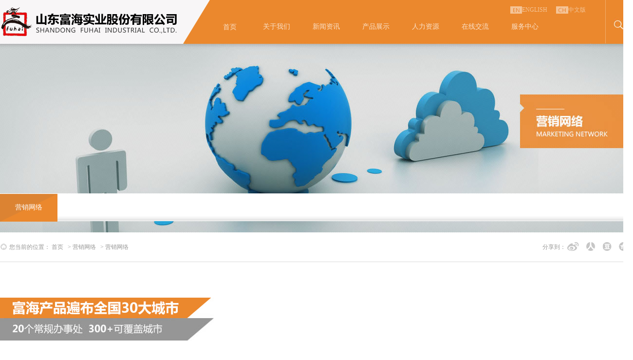

--- FILE ---
content_type: text/html; charset=utf-8
request_url: http://www.sdfuhai.cn/list-15-1.html
body_size: 6477
content:
<!DOCTYPE html PUBLIC "-//W3C//DTD XHTML 1.0 Transitional//EN" "http://www.w3.org/TR/xhtml1/DTD/xhtml1-transitional.dtd">
<html xmlns="http://www.w3.org/1999/xhtml">
<head>
<meta http-equiv="Content-Type" content="text/html; charset=utf-8">
<!--由烟台网亿网络科技有限公司设计制作,如果您有任何意见或建议请致电0535-6262050-->
<title>营销网络 - 山东富海实业股份有限公司官网_烟台铝板,烟台铝带,烟台铝箔,烟台亲水箔</title>
<meta name="keywords" content="富海实业-烟台铝板,烟台铝带,烟台铝箔,烟台亲水箔">
<meta name="description" content="山东富海实业股份有限公司主要以生产销售烟台铝板、烟台铝带、烟台铝箔、烟台亲水箔等十余个产品为主。0535-3396680">
<link rel="stylesheet" href="statics/1477/css/style.css" type="text/css" media="screen" charset="utf-8">
<script src="statics/1477/js/jquery-1.7.2.min.js" type="text/javascript"></script>
<!--[if lte IE 6]><link rel="stylesheet" href="css/ie.css" type="text/css" media="screen" charset="utf-8"><![endif]-->


<script language="javascript" type="text/javascript">
window.onerror = function()
{
return true;//不显示脚本错误信息
}
</script>

<!--ie6 png图片透明样式-->

<!--[if IE 6]>
<script src="js/DD_belatedPNG_0.0.8a.js"></script>
<script>
  DD_belatedPNG.fix('img,#imgplay');
</script>
<![endif]--> 

</head>
<body>
<!--page是页面外框 开始-->
<div class="header">
   <div class="head">
     <div class="head_left"><a href="http://www.sdfuhai.cn/" target="_blank"><img src="statics/1477/images/logo.png" width="363" height="60" alt=""/></a></div>  
      <div class="head_right">
        <div class="head_right_left">
           <div class="head_right_left_top">
             <a href="http://www.sdfuhai.cn//en" target= "_blank"  ><img src="statics/1477/images/en.png" width="25" height="15"/><span>ENGLISH </span></a>
                          <a href="http://www.sdfuhai.cn/"><img src="statics/1477/images/ch.png" width="25" height="15"/><span>中文版</span></a>

           </div> 
         <div class="navy">
              <ul>
               <li><a href="http://www.sdfuhai.cn/">首页</a></li>
             
			 		                 
                  <li><a href="http://www.sdfuhai.cn/list-8-1.html">    <div class="wefjl">关于我们</div>
                 <div style="height:20px; position:absolute; top:27px; left:0; width:120px;"></div>
                    					 <div class="wejo" >
					                     	<div class="wemnof">
						
			        	                        	<a href="http://www.sdfuhai.cn/list-8-1.html"><div  style="margin-top:30px;">公司介绍</div></a>
                         
			                         	<a href="http://www.sdfuhai.cn/list-9-1.html"><div >企业文化</div></a>
                         
			                         	<a href="http://www.sdfuhai.cn/list-10-1.html"><div >荣誉资质</div></a>
                         
			 			  
                        </div>
                        <div class="fwjefl">
                        	<div class="fnwe"><img src="http://www.sdfuhai.cn/uploadfile/2015/0828/20150828023935534.jpg" width="336" height="213"></div>
                            <div class="fnweof"><b>关于我们</b></div>
                            <div class="fwnej">山东富海实业股份有限公司为山东富海集团有限公司的控股子公司，成立于1994年。公司位于烟台市牟平区沁水韩国工业园内，占地30.6万㎡...</div>
                        </div>
                    </div></a></li>
					
					         		                 
                  <li><a href="http://www.sdfuhai.cn/list-11-1.html">    <div class="wefjl">新闻资讯</div>
                 <div style="height:20px; position:absolute; top:27px; left:0; width:120px;"></div>
                    					 <div class="wejo" >
					                     	<div class="wemnof">
						
			        	                        	<a href="http://www.sdfuhai.cn/list-11-1.html"><div  style="margin-top:30px;">公司新闻</div></a>
                         
			                         	<a href="http://www.sdfuhai.cn/list-12-1.html"><div >行业新闻</div></a>
                         
			 			  
                        </div>
                        <div class="fwjefl">
                        	<div class="fnwe"><img src="http://www.sdfuhai.cn/uploadfile/2015/0828/20150828024101901.jpg" width="336" height="213"></div>
                            <div class="fnweof"><b>新闻资讯</b></div>
                            <div class="fwnej">公司的铝板系列产品经山东省质量技术监督局评选为“山东名牌产品”</div>
                        </div>
                    </div></a></li>
					
					         		                 
                  <li><a href="http://www.sdfuhai.cn/list-3-1.html">    <div class="wefjl">产品展示</div>
                 <div style="height:20px; position:absolute; top:27px; left:0; width:120px;"></div>
                    					                    <div class="wejo" style="left:-70px;">
					                    	<div class="wemnof">
						
			        	                        	<a href="http://www.sdfuhai.cn/list-14-1.html"><div  style="margin-top:30px;">铝板</div></a>
                         
			                         	<a href="http://www.sdfuhai.cn/list-13-1.html"><div >铝卷</div></a>
                         
			                         	<a href="http://www.sdfuhai.cn/list-21-1.html"><div >铝箔</div></a>
                         
			                         	<a href="http://www.sdfuhai.cn/list-22-1.html"><div >亲水铝箔</div></a>
                         
			                         	<a href="http://www.sdfuhai.cn/list-23-1.html"><div >容器箔</div></a>
                         
			                         	<a href="http://www.sdfuhai.cn/list-24-1.html"><div >电子箔</div></a>
                         
			                         	<a href="http://www.sdfuhai.cn/list-25-1.html"><div >药用铝箔</div></a>
                         
			 			  
                        </div>
                        <div class="fwjefl">
                        	<div class="fnwe"><img src="http://www.sdfuhai.cn/uploadfile/2015/0828/20150828024130615.jpg" width="336" height="213"></div>
                            <div class="fnweof"><b>产品展示</b></div>
                            <div class="fwnej">目前公司拥有1450冷轧机两台，铝箔轧机一台，960连续铸轧机5台，是目前国内技术含量高、装备水平先进、检测手段完备、管理现代化、生产能力强的铝板带箔制造商和出口企业之一</div>
                        </div>
                    </div></a></li>
					
					         		                 
                  <li><a href="http://www.sdfuhai.cn/index.php?m=job&c=index">    <div class="wefjl">人力资源</div>
                 <div style="height:20px; position:absolute; top:27px; left:0; width:120px;"></div>
                    					                    <div class="wejo" style="left:-160px;">
					                    	<div class="wemnof">
						
			        	                        	<a href="http://www.sdfuhai.cn/index.php?m=job&c=index"><div  style="margin-top:30px;">在线招聘</div></a>
                         
			                         	<a href="http://www.sdfuhai.cn/list-17-1.html"><div >人才战略</div></a>
                         
			 			  
                        </div>
                        <div class="fwjefl">
                        	<div class="fnwe"><img src="http://www.sdfuhai.cn/uploadfile/2015/0828/20150828024225922.jpg" width="336" height="213"></div>
                            <div class="fnweof"><b>人力资源</b></div>
                            <div class="fwnej">富海深刻认识到优秀的员工是企业成功的关键。我们为员工提供了优厚的福利待遇，并将竭尽全力帮助我们的员工在事业上取得成功，完成他们的个人目标</div>
                        </div>
                    </div></a></li>
					
					         		                 
                  <li><a href="http://www.sdfuhai.cn/list-18-1.html">    <div class="wefjl">在线交流</div>
                 <div style="height:20px; position:absolute; top:27px; left:0; width:120px;"></div>
                    					                    <div class="wejo" style="left:-250px;">
					                    	<div class="wemnof">
						
			        	                        	<a href="http://www.sdfuhai.cn/list-18-1.html"><div  style="margin-top:30px;">在线留言</div></a>
                         
			 			  
                        </div>
                        <div class="fwjefl">
                        	<div class="fnwe"><img src="http://www.sdfuhai.cn/uploadfile/2015/0828/20150828024243717.jpg" width="336" height="213"></div>
                            <div class="fnweof"><b>在线交流</b></div>
                            <div class="fwnej">我们欢迎具有不同能力，不同专业技术和不同见解的精英联系我们</div>
                        </div>
                    </div></a></li>
					
					         		                 
                  <li><a href="http://www.sdfuhai.cn/list-19-1.html">    <div class="wefjl">服务中心</div>
                 <div style="height:20px; position:absolute; top:27px; left:0; width:120px;"></div>
                    					                    <div class="wejo" style="left:-340px;">
					                    	<div class="wemnof">
						
			        	                        	<a href="http://www.sdfuhai.cn/list-19-1.html"><div  style="margin-top:30px;">联系我们</div></a>
                         
			 			  
                        </div>
                        <div class="fwjefl">
                        	<div class="fnwe"><img src="http://www.sdfuhai.cn/uploadfile/2015/0828/20150828024325964.jpg" width="336" height="213"></div>
                            <div class="fnweof"><b>服务中心</b></div>
                            <div class="fwnej">真诚为您服务</div>
                        </div>
                    </div></a></li>
					
					         		       
      
        
              </ul>   
            </div>  
        </div>
  
<div class="head_right_right">
          <div id="subNav">
  <a class="btn-search">
   <div class="item search">
   
<form name="myform" method="get" action="index.php">
<input type="hidden" name="info[catid]" value="0">
<input name="orderby" type="hidden" id="orderby" value="a.id DESC">
<input type="hidden" name="m" value="content"> 
<input type="hidden" name="c" value="search"> 
<input type="hidden" name="a" value="init"> 
<input type="hidden" name="catid" value="3"> 
   
      <input  name="info[title]" id="title" id="searchbox" type="text"  placeholder="请输入关键词">
      <input  name="dosubmit" type="submit" value="" class="aniua"  style=" display:none;"/>
</form>	

  </div>
  </a>
</div>  
<style>
#subNav {width:50px; height:29px; padding-right:5px;float: right;margin-left: 11px;}
#subNav .item { position:absolute; top:21px; width:100%; height:100%; background-color:#4c4a4f; overflow:hidden; -webkit-transition:top 300ms; transition:top 300ms;}
#subNav .search { right:-2px; width:auto; height:34px; border:4px solid #eb882d; z-index:999999;top: 52px;}
#subNav .search input { padding:0 20px; width:150px; height:34px; line-height:34px; }
.btn-search { position:relative;width:50px; height:56px; display:block;background:url(statics/1477/images/suobg.jpg) no-repeat; cursor:pointer;}
.btn-search .search { display:none;}
.btn-search:hover .search { display: block;}
</style>
        </div>








	
      </div>
   </div>
</div>
<!--banner开始-->
<div class="banner" style="background:url(http://www.sdfuhai.cn/uploadfile/2015/0828/20150828104422988.jpg) no-repeat center center;">
<div class="small_na">
   <div class="small_nav">
     <ul>
	    	
	 	        		  
       <li><a class="on_bg" href="http://www.sdfuhai.cn/list-15-1.html">营销网络</a></li>  

     	 	 
 
  
	          </ul>   
   </div>
   </div>
</div><!--banner结束-->
 <!--内容开始-->
 <div class="content">
   <div class="content_top">
   <div class="content_top_left">
      <img src="statics/1477/images/icon.gif" width="14" height="14"/>您当前的位置：
      <a href="http://www.sdfuhai.cn/">首页</a>
	   > <a href="http://www.sdfuhai.cn/list-15-1.html">营销网络</a> > <a href="http://www.sdfuhai.cn/list-15-1.html">营销网络</a>      
      </div>
      <div class="content_top_right">
     分享到：
      <a href="http://service.weibo.com/share/share.php?url=http://www.sdfuhai.cn/list-15-1.html%23%230-tsina-1-87325-397232819ff9a47a7b7e80a40613cfe1&title=营销网络 - 山东富海实业股份有限公司官网_烟台铝板,烟台铝带,烟台铝箔,烟台亲水箔&appkey=1343713053&searchPic=true" target="_blank"><img src="statics/1477/images/weibo.png" width="24" height="18"/></a>
      <a href="http://widget.renren.com/dialog/share?resourceUrl=http://www.sdfuhai.cn/list-15-1.html%230-renren-1-73818-98fde57bb3d39343db0f272b38411f3e&srcUrl=http%3A%2F%2Fadmin1477.net%2Flist-8-1.html%230-renren-1-73818-98fde57bb3d39343db0f272b38411f3e&title=营销网络 - 山东富海实业股份有限公司官网_烟台铝板,烟台铝带,烟台铝箔,烟台亲水箔&description=" target="_blank"><img src="statics/1477/images/ren.png" width="21" height="18"/></a>
      <a href="http://www.douban.com/share/service?href=http://www.sdfuhai.cn/list-15-1.html%230-douban-1-56167-8281435cf7fd5566f1df466eda875057&name=营销网络 - 山东富海实业股份有限公司官网_烟台铝板,烟台铝带,烟台铝箔,烟台亲水箔&text=" target="_blank"><img src="statics/1477/images/dou.png" width="19" height="18"/></a>
     <a href="http://sns.qzone.qq.com/cgi-bin/qzshare/cgi_qzshare_onekey?url=http://www.sdfuhai.cn/list-15-1.html%230-qzone-1-35006-d020d2d2a4e8d1a374a433f596ad1440&title=营销网络 - 山东富海实业股份有限公司官网_烟台铝板,烟台铝带,烟台铝箔,烟台亲水箔&desc=&summary=&site=" target="_blank">   <img src="statics/1477/images/kong.png" width="18" height="18"/></a>
    
	 </div>
   </div>  

  <div class="xswl">
    <div class="xswl_01">
      <div class="xswl_01_left"><img src="statics/1477/images/pic05.jpg" width="439" height="88"/></div>
      <div class="xswl_01_right"></div>
    </div>
     <div class="ss02" style=" background:url(statics/1477/images/ditu02.jpg) no-repeat; width:1300px; height:605px;">
      <div class="fle"></div>
       <div class="fle02"></div>
      <div class="fle03"></div>
    <div class="fle04"></div>
    <div class="fle05"></div>
    <div class="fle06"></div>
    <div class="fle07"></div>
    <div class="fle08"></div>
    <div class="fle09"></div>
    <div class="fle10"></div>
    <div class="fle11"></div>
    <div class="fle12"></div>
    <div class="fle13"></div>
    
    </div>
    <style>
      .xswl .ss02{ position:relative;}
      .xswl .ss02 .fle{ position:absolute; left:169px; top:148px;width:17px; height:17px; background:url(statics/1477/images/xiao.png) no-repeat; cursor:pointer;-webkit-transition: all 0.8s;
-moz-transition: all 0.8s;
-o-transition: all 0.8s;
transition: all 0.8s;}
	  .xswl .ss02 .fle:hover{background:url(statics/1477/images/da.png) no-repeat;}
	  .xswl .ss02 .fle02{ position:absolute; left: 195px;
top: 119px; width:17px; height:17px; background:url(statics/1477/images/xiao.png) no-repeat; cursor:pointer;-webkit-transition: all 0.8s;
-moz-transition: all 0.8s;
-o-transition: all 0.8s;
transition: all 0.8s;}
.xswl .ss02 .fle02:hover{background:url(statics/1477/images/da.png) no-repeat;}
.xswl .ss02 .fle03{ position:absolute; left: 189px;
top: 157px;
 width:17px; height:17px; background:url(statics/1477/images/xiao.png) no-repeat; cursor:pointer;-webkit-transition: all 0.8s;
-moz-transition: all 0.8s;
-o-transition: all 0.8s;
transition: all 0.8s;}
.xswl .ss02 .fle03:hover{background:url(statics/1477/images/da.png) no-repeat;}
.xswl .ss02 .fle04{ position:absolute; left: 451px;
top: 64px;
 width:17px; height:17px; background:url(statics/1477/images/xiao.png) no-repeat; cursor:pointer;-webkit-transition: all 0.8s;
-moz-transition: all 0.8s;
-o-transition: all 0.8s;
transition: all 0.8s;}
.xswl .ss02 .fle04:hover{background:url(statics/1477/images/da.png) no-repeat;}
.xswl .ss02 .fle05{ position:absolute; left: 345px;
top: 221px;
 width:17px; height:17px; background:url(statics/1477/images/xiao.png) no-repeat; cursor:pointer;-webkit-transition: all 0.8s;
-moz-transition: all 0.8s;
-o-transition: all 0.8s;
transition: all 0.8s;}
.xswl .ss02 .fle05:hover{background:url(statics/1477/images/da.png) no-repeat;}
.xswl .ss02 .fle06{ position:absolute; left: 387px;
top: 243px;
 width:17px; height:17px; background:url(statics/1477/images/xiao.png) no-repeat; cursor:pointer;-webkit-transition: all 0.8s;
-moz-transition: all 0.8s;
-o-transition: all 0.8s;
transition: all 0.8s;}
.xswl .ss02 .fle06:hover{background:url(statics/1477/images/da.png) no-repeat;}	  
.xswl .ss02 .fle07{ position:absolute; left:459px;
top:302px;
 width:17px; height:17px; background:url(statics/1477/images/xiao.png) no-repeat; cursor:pointer;-webkit-transition: all 0.8s;
-moz-transition: all 0.8s;
-o-transition: all 0.8s;
transition: all 0.8s;}
.xswl .ss02 .fle07:hover{background:url(statics/1477/images/da.png) no-repeat;}	  	  
.xswl .ss02 .fle08{ position:absolute; left:490px;
top:299px;
 width:17px; height:17px; background:url(statics/1477/images/xiao.png) no-repeat; cursor:pointer;-webkit-transition: all 0.8s;
-moz-transition: all 0.8s;
-o-transition: all 0.8s;
transition: all 0.8s;}
.xswl .ss02 .fle08:hover{background:url(statics/1477/images/da.png) no-repeat;}
.xswl .ss02 .fle09{ position:absolute; left:530px;
top:198px;
 width:17px; height:17px; background:url(statics/1477/images/xiao.png) no-repeat; cursor:pointer;-webkit-transition: all 0.8s;
-moz-transition: all 0.8s;
-o-transition: all 0.8s;
transition: all 0.8s;}
.xswl .ss02 .fle09:hover{background:url(statics/1477/images/da.png) no-repeat;}	
.xswl .ss02 .fle10{ position:absolute; left:574px;
top:188px;
 width:17px; height:17px; background:url(statics/1477/images/xiao.png) no-repeat; cursor:pointer;-webkit-transition: all 0.8s;
-moz-transition: all 0.8s;
-o-transition: all 0.8s;
transition: all 0.8s;}
.xswl .ss02 .fle10:hover{background:url(statics/1477/images/da.png) no-repeat;}
.xswl .ss02 .fle11{ position:absolute; left:782px;
top:97px;
 width:17px; height:17px; background:url(statics/1477/images/xiao.png) no-repeat; cursor:pointer;-webkit-transition: all 0.8s;
-moz-transition: all 0.8s;
-o-transition: all 0.8s;
transition: all 0.8s;}
.xswl .ss02 .fle11:hover{background:url(statics/1477/images/da.png) no-repeat;}	
.xswl .ss02 .fle12{ position:absolute; left:893px;
top:197px;
 width:17px; height:17px; background:url(statics/1477/images/xiao.png) no-repeat; cursor:pointer;-webkit-transition: all 0.8s;
-moz-transition: all 0.8s;
-o-transition: all 0.8s;
transition: all 0.8s;}
.xswl .ss02 .fle12:hover{background:url(statics/1477/images/da.png) no-repeat;}	
.xswl .ss02 .fle13{ position:absolute; left:1008px;
top:404px;
 width:17px; height:17px; background:url(statics/1477/images/xiao.png) no-repeat; cursor:pointer;-webkit-transition: all 0.8s;
-moz-transition: all 0.8s;
-o-transition: all 0.8s;
transition: all 0.8s;}
.xswl .ss02 .fle13:hover{background:url(statics/1477/images/da.png) no-repeat;}	

.xswl .ss02 .fl1{ position:absolute; left: 780px;
top: 608px;width:17px; height:17px; background:url(statics/1477/images/xiao.png) no-repeat; cursor:pointer;-webkit-transition: all 0.8s;
-moz-transition: all 0.8s;
-o-transition: all 0.8s;
transition: all 0.8s;}
	  .xswl .ss02 .fl1:hover{background:url(statics/1477/images/da.png) no-repeat;}
	  .xswl .ss02 .fl2{ position:absolute; left: 876px;
top: 511px; width:17px; height:17px; background:url(statics/1477/images/xiao.png) no-repeat; cursor:pointer;-webkit-transition: all 0.8s;
-moz-transition: all 0.8s;
-o-transition: all 0.8s;
transition: all 0.8s;}
.xswl .ss02 .fl2:hover{background:url(statics/1477/images/da.png) no-repeat;}
.xswl .ss02 .fl3{ position:absolute; left: 889px;
top: 479px;
 width:17px; height:17px; background:url(statics/1477/images/xiao.png) no-repeat; cursor:pointer;-webkit-transition: all 0.8s;
-moz-transition: all 0.8s;
-o-transition: all 0.8s;
transition: all 0.8s;}
.xswl .ss02 .fl3:hover{background:url(statics/1477/images/da.png) no-repeat;}
.xswl .ss02 .fl4{ position:absolute; left: 824px;
top: 464px;
 width:17px; height:17px; background:url(statics/1477/images/xiao.png) no-repeat; cursor:pointer;-webkit-transition: all 0.8s;
-moz-transition: all 0.8s;
-o-transition: all 0.8s;
transition: all 0.8s;}
.xswl .ss02 .fl4:hover{background:url(statics/1477/images/da.png) no-repeat;}
.xswl .ss02 .fl5{ position:absolute; left: 769px;
top: 433px;
 width:17px; height:17px; background:url(statics/1477/images/xiao.png) no-repeat; cursor:pointer;-webkit-transition: all 0.8s;
-moz-transition: all 0.8s;
-o-transition: all 0.8s;
transition: all 0.8s;}
.xswl .ss02 .fl5:hover{background:url(statics/1477/images/da.png) no-repeat;}
.xswl .ss02 .fl6{ position:absolute; left: 863px;
top: 434px;
 width:17px; height:17px; background:url(statics/1477/images/xiao.png) no-repeat; cursor:pointer;-webkit-transition: all 0.8s;
-moz-transition: all 0.8s;
-o-transition: all 0.8s;
transition: all 0.8s;}
.xswl .ss02 .fl6:hover{background:url(statics/1477/images/da.png) no-repeat;}	  
.xswl .ss02 .fl7{ position:absolute; left: 821px;
top: 385px;
 width:17px; height:17px; background:url(statics/1477/images/xiao.png) no-repeat; cursor:pointer;-webkit-transition: all 0.8s;
-moz-transition: all 0.8s;
-o-transition: all 0.8s;
transition: all 0.8s;}
.xswl .ss02 .fl7:hover{background:url(statics/1477/images/da.png) no-repeat;}	  	  
.xswl .ss02 .fl8{ position:absolute; left: 834px;
top: 365px;
 width:17px; height:17px; background:url(statics/1477/images/xiao.png) no-repeat; cursor:pointer;-webkit-transition: all 0.8s;
-moz-transition: all 0.8s;
-o-transition: all 0.8s;
transition: all 0.8s;}
.xswl .ss02 .fl8:hover{background:url(statics/1477/images/da.png) no-repeat;}
.xswl .ss02 .fl9{ position:absolute; left: 834px;
top: 379px;
 width:17px; height:17px; background:url(statics/1477/images/xiao.png) no-repeat; cursor:pointer;-webkit-transition: all 0.8s;
-moz-transition: all 0.8s;
-o-transition: all 0.8s;
transition: all 0.8s;}
.xswl .ss02 .fl9:hover{background:url(statics/1477/images/da.png) no-repeat;}	
.xswl .ss02 .fl10{ position:absolute; left: 849px;
top: 379px;
 width:17px; height:17px; background:url(statics/1477/images/xiao.png) no-repeat; cursor:pointer;-webkit-transition: all 0.8s;
-moz-transition: all 0.8s;
-o-transition: all 0.8s;
transition: all 0.8s;}
.xswl .ss02 .fl10:hover{background:url(statics/1477/images/da.png) no-repeat;}
.xswl .ss02 .fl11{ position:absolute; left: 843px;
top: 408px;
 width:17px; height:17px; background:url(statics/1477/images/xiao.png) no-repeat; cursor:pointer;-webkit-transition: all 0.8s;
-moz-transition: all 0.8s;
-o-transition: all 0.8s;
transition: all 0.8s;}
.xswl .ss02 .fl11:hover{background:url(statics/1477/images/da.png) no-repeat;}	
.xswl .ss02 .fl12{ position:absolute; left: 866px;
top: 387px;
 width:17px; height:17px; background:url(statics/1477/images/xiao.png) no-repeat; cursor:pointer;-webkit-transition: all 0.8s;
-moz-transition: all 0.8s;
-o-transition: all 0.8s;
transition: all 0.8s;}
.xswl .ss02 .fl12:hover{background:url(statics/1477/images/da.png) no-repeat;}	
.xswl .ss02 .fl13{ position:absolute; left:883px;
top:366px;
 width:17px; height:17px; background:url(statics/1477/images/xiao.png) no-repeat; cursor:pointer;-webkit-transition: all 0.8s;
-moz-transition: all 0.8s;
-o-transition: all 0.8s;
transition: all 0.8s;}
.xswl .ss02 .fl13:hover{background:url(statics/1477/images/da.png) no-repeat;}




  	  
    </style>
     <div class="ss02" style=" background:url(statics/1477/images/zhong.jpg) no-repeat; width:1300px; height:820px;">
      <div class="fl1"></div>
       <div class="fl2"></div>
      <div class="fl3"></div>
    <div class="fl4"></div>
    <div class="fl5"></div>
    <div class="fl6"></div>
    <div class="fl7"></div>
    <div class="fl8"></div>
    <div class="fl9"></div>
    <div class="fl10"></div>
    <div class="fl11"></div>
    <div class="fl12"></div>
    <div class="fl13"></div>
    
    </div>
    <div class="yxwl_bottom">营销网络列表</div>
    <div class="yxwl_liebiao">
 
    	       <ul class="lxwm_tet01_right" >
       <li class="bo">Shandong Fuhai Industrial Co., Ltd.</li>
     <ul>
<li>address：Muping and 18th Street</li>
<li>zip code：264001</li>
<li>phone：0535-3396680</li>
<li>fax：0535-33965667</li>
<li>E-mail：export@sdfuhai.cn</li>
</ul>
      </ul>
	         <ul class="lxwm_tet01_right" style=" border:0;">
       <li class="bo">山东富海实业股份有限公司</li>
     <ul>
<li>联系地址：烟台市牟平区人和大街18号</li>
<li>邮编：264001</li>
<li>电话：0535-3396680</li>
<li>传真：0535-33965667</li>
<li>E-mail：export@sdfuhai.cn</li>
</ul>
      </ul>
	  	  	  
    </div>
	
	<div class="clear"></div>
<div id="pages" align="center"></div>
   </div>

 </div> 
 <!--内容结束-->
<!--底部开始-->
<script type="text/javascript">
$(function(){
	
$("#youqing").click(function(){
			//$(this).toggleClass("currentDd").siblings(".sishiliu").removeClass("currentDd")
			//$(this).toggleClass("currentDt").siblings(".sishiliu").removeClass("currentDt")		})	
			// 修改数字控制速度， slideUp(500)控制卷起速度
			var a = $(this).parent(".footer_top_na").siblings(".foot").css("display");
			if(a=="block"){
				$(this).parent(".footer_top_na").siblings(".foot").slideUp(500);
				$(this).removeClass("youqing").addClass("youqing02");
			}else{
				$(this).parent(".footer_top_na").siblings(".foot").slideDown(500);
				$(this).removeClass("youqing02").addClass("youqing");
			
			}		

})
})
</script>
 <div class="footer">
   <div class="footer_top">
     <div class="footer_top_na">
       <div class="youqing" id="youqing"></div>
     </div>
       <div class="foot">
       <div class="foot_er">
	   			   	
       <ul  class="foot_left" >
        <li class="yellow"><a >关于我们</a></li>
	  
				
        <li><a href="http://www.sdfuhai.cn/list-8-1.html" target="_blank">公司介绍</a></li>
     
	 		
        <li><a href="http://www.sdfuhai.cn/list-9-1.html" target="_blank">企业文化</a></li>
     
	 		
        <li><a href="http://www.sdfuhai.cn/list-10-1.html" target="_blank">荣誉资质</a></li>
     
	 	 		
		
       </ul> 
	   	 
	     	   	
       <ul >
        <li class="yellow"><a >新闻资讯</a></li>
	  
				
        <li><a href="http://www.sdfuhai.cn/list-11-1.html" target="_blank">公司新闻</a></li>
     
	 		
        <li><a href="http://www.sdfuhai.cn/list-12-1.html" target="_blank">行业新闻</a></li>
     
	 	 		
		
       </ul> 
	   	 
	     	   	
       <ul >
        <li class="yellow"><a >产品展示</a></li>
	  
				
        <li><a href="http://www.sdfuhai.cn/list-14-1.html" target="_blank">铝板</a></li>
     
	 		
        <li><a href="http://www.sdfuhai.cn/list-13-1.html" target="_blank">铝卷</a></li>
     
	 		
        <li><a href="http://www.sdfuhai.cn/list-21-1.html" target="_blank">铝箔</a></li>
     
	 		
        <li><a href="http://www.sdfuhai.cn/list-22-1.html" target="_blank">亲水铝箔</a></li>
     
	 		
        <li><a href="http://www.sdfuhai.cn/list-23-1.html" target="_blank">容器箔</a></li>
     
	 		
        <li><a href="http://www.sdfuhai.cn/list-24-1.html" target="_blank">电子箔</a></li>
     
	 		
        <li><a href="http://www.sdfuhai.cn/list-25-1.html" target="_blank">药用铝箔</a></li>
     
	 	 		
		
       </ul> 
	   	 
	     	    
	     	   	
       <ul >
        <li class="yellow"><a >在线交流</a></li>
	  
				
        <li><a href="http://www.sdfuhai.cn/list-18-1.html" target="_blank">在线留言</a></li>
     
	 	 		
		
       </ul> 
	   	 
	     	   	
       <ul >
        <li class="yellow"><a >服务中心</a></li>
	  
				
        <li><a href="http://www.sdfuhai.cn/list-19-1.html" target="_blank">联系我们</a></li>
     
	 	 		
		
       </ul> 
	   	 
	        
 
         <ul>
        <li class="yellow"><a>关键词</a></li>
       
        <li><a href="http://www.sdfuhai.cn/">烟台铝板</a></li>
        <li><a href="http://www.sdfuhai.cn/">烟台铝带</a></li>
        <li><a href="http://www.sdfuhai.cn/">烟台铝箔</a></li>
        <li><a href="http://www.sdfuhai.cn/">烟台亲水箔</a></li>

       </ul> 
       <ul class="dizhi">
        <li class="dizhi_li01">山东富海实业股份有限公司 </li>
        <li class="dizhi_li03">Shandong Fuhai Industrial  Co., Ltd.</li>
        <li class="dizhi_li02">地址：山东省烟台市牟平区人和大街18号</li>
		<li class="dizhi_li02">E-mail:export@sdfuhai.cn</li>
        <li class="dizhi_li02"><img src="statics/1477/images/di.png" width="278" height="21"/></li>
        
       </ul> 
        </div>
      </div>
   </div> 
   

 <div class="foot_bottom">
  <div class="foot_bottom_center">
    <div class="foot_bottom_center_left" style="width:957px;">
    <div class="foot_bottom_center_left01"><a href="list-26-1.html" target="_blank">网站地图</a><span>|</span><a href="list-19-1.html" target="_blank">联系我们</a> <span>|</span>
    </div>
     <p style=" font-size:12px; color:#9e9e9e;width: 595px;float: left;margin-top: 3px;margin-left: 6px; padding-right:5px;">山东富海实业股份有限公司  版权所有  -  <a href="https://beian.miit.gov.cn/" target="_blank" style=" color:#9e9e9e">鲁ICP备15026447号-1</a>&nbsp;&nbsp;<img src="bei.png" />&nbsp;鲁公网安备 37061202000163号  - <script type="text/javascript">var cnzz_protocol = (("https:" == document.location.protocol) ? " https://" : " http://");document.write(unescape("%3Cspan id='cnzz_stat_icon_1256720853'%3E%3C/span%3E%3Cscript src='" + cnzz_protocol + "s4.cnzz.com/stat.php%3Fid%3D1256720853%26show%3Dpic' type='text/javascript'%3E%3C/script%3E"));</script></p>
      <div style="padding-top:20px; float:left;">
	  
	  </div>
	  
	          <script>
$(function(){
	$(".weixin_nannan").click(function(){	
		$(this).find(".fenxiang").toggle();
	
		});
	})
</script>
        <div class="xiang" style="width:165px; float:left;"><div style="width:51px; float:left;">分享到：</div>
          <div style=" width:28px;margin-top: 16px; height:14px;float:left;"> <a class="jiathis_button_weixin soum" ><img src="statics/1477/images/wei06.png" width="18" height="14"/></a>
<script type="text/javascript" src="http://v3.jiathis.com/code/jia.js" charset="utf-8"></script>

          
          
          </div>
        
        <div style="width:28px; height:14px; float:left;margin-top: 16px;"><a href="http://s.share.baidu.com/?click=1&url=http://www.sdfuhai.cn/list-15-1.html%23&uid=0&to=tqq&type=text&pic=&title=营销网络 - 山东富海实业股份有限公司官网_烟台铝板,烟台铝带,烟台铝箔,烟台亲水箔&key=&desc=&comment=&relateUid=&searchPic=0&sign=on&l=19tfas7io19tfas8i019tfatnj9&linkid=idpmhs4xvp4&firstime=1440401979419" target="_blank"><img src="statics/1477/images/wqoi.png" width="14" height="15"/></a></div>
        <div style="width:28px; height:14px; margin-top: 16px;float:left;"><a href="http://sns.qzone.qq.com/cgi-bin/qzshare/cgi_qzshare_onekey?url=http://www.sdfuhai.cn/list-15-1.html%230-qzone-1-35006-d020d2d2a4e8d1a374a433f596ad1440&title=营销网络 - 山东富海实业股份有限公司官网_烟台铝板,烟台铝带,烟台铝箔,烟台亲水箔&desc=&summary=&site=" target="_blank"><img src="statics/1477/images/ko.png" width="17" height="15"/></a></div>
        <div style="width:28px; height:14px; float:left;margin-top: 16px;"><a href="http://service.weibo.com/share/share.php?url=http://www.sdfuhai.cn/list-15-1.html%23%230-tsina-1-87325-397232819ff9a47a7b7e80a40613cfe1&title=营销网络 - 山东富海实业股份有限公司官网_烟台铝板,烟台铝带,烟台铝箔,烟台亲水箔&appkey=1343713053&searchPic=true" target="_blank"><img src="statics/1477/images/ni.png" width="17" height="14"/></a></div>
        </div>   
    </div>
	  
	 
   
 
    <div class="foot_bottom_center_right">
    <a href="zhao.jpg" target="_blank"><img src="ce.png" width="152" style="vertical-align:top; padding-top:2px;" /></a>
    <a href="http://w-e.cc" target="_blank">网站建设：</a>  
    <a href="http://w-e.cc" target="_blank">烟台网亿网络</a>   
    </div>
  </div>
 </div>
 </div>
  <style type="text/css">
/*返回顶部代码*/

.back-top{
	width: 20px;
	height: 75px;
	overflow: hidden;
	position: fixed;
	right: 1%;
	bottom: 2%;
	z-index: 20;
	display: none;
	background: url(statics/1477/images/top.png) no-repeat;
	cursor: pointer;
}
.back-top.hover{
	background-position: 0 -75px;
}

</style>
<script src="statics/1477/js/maintop.js" type="text/javascript" charset="utf-8"></script>
<div class="back-top" ></div> 
<script language="javascript">
<!--
if (top.location != location) top.location.href = location.href;
//-->
</script>
</body>
</html>


--- FILE ---
content_type: text/css
request_url: http://www.sdfuhai.cn/statics/1477/css/style.css
body_size: 32757
content:
@charset "utf-8";
/* CSS Document */
/* 全局样式 */
body,ul,li,p,h1,h2,h3,h4,h5,img,span,div,dl,dd,dt,input,button{margin:0;  padding:0;font-family:"微软雅黑";}
ul{ list-style:none;}
li{list-style-type:none;}
img{ border:none; vertical-align:middle;}
td{ vertical-align:center; font-size:12px;}
.clear {clear: both;font-size: 1px;line-height: 0px;height: 0px;}
/* 链接样式 */
a{text-decoration:none;}
a:visited {text-decoration:none;}
a:hover {text-decoration:none;}
body{overflow-x:hidden;}
* html,* html body /* 修正IE6振动bug */{background-image:url(about:blank);background-attachment:fixed;}
/*头部*/
.header{ width:100%; background: url(../images/head_bg.jpg) no-repeat center center; height:89px;}
.header .head{width:1300px; height:89px; margin:0 auto;}
.head_left{width:389px; float:left; padding-top:15px;}
.head_right{width:889px; float:right; height:89px;}
.head_right .head_right_left{width:832px; height:89px;float:left; border-right:#F1AC6B 1px solid;}
.head_right .head_right_left .head_right_left_top{width:807px; height:24px; text-align:right; padding-right:25px; padding-top:12px;} 
.head_right .head_right_left .head_right_left_top a{ margin-right:10px;}
.head_right .head_right_left .head_right_left_top span{font-size:12px; color:#F4C496; margin-right:5px;}
.head_right .head_right_right{width:26px; height:53px;float:right; padding:36px 0 0 29px;}
.head_right .head_right_right .sub02{ display:none;}
.navy{width:832px; height:43px; padding-top:10px; clear:both;}
.navy ul li{width:82px;height:27px;float:left;text-align:center;color:#FAE0C7;margin-left:20px;position:relative;_margin-left:0;}
.navy ul li a{color:#FAE0C7; font-size:14px;}
.wefjl{width:70px;height:27px;position:absolute;left:0;top:0;color:#FAE0C7;}
.wejo{width:580px;height:380px;position:absolute;top:44px;left:0;background-color:#ededed;z-index:9999;display:none;border:1px #f4f4f4 solid;}
.navy ul li:hover .wejo{display:block;}
.wemnof{width:200px;height:380px;float:left;}
.wemnof div{width:160px;height:30px;border-bottom:1px solid #cccccc;margin:0 auto;font-size:13px;text-align:left;line-height:30px;color:#3c3c3c;font-weight:800;}
.fwjefl{width:380px;height:380px;float:right;background-color:white;}
.fnwe{width:336px;height:213px;margin:0 auto;margin-top:40px;}
.fnweof{font-size:14px;color:#000;float:left;margin-left:20px;margin-top:10px;width:330px;text-align:left;}
.fwnej{width:336px;margin:0 auto;font-size:13px;color:#333333;line-height:24px;text-align:left;}
.navy ul li:hover{border-bottom:#FAE0C7 2px solid;}
/*banner开始*/
.banner{height:388px;}
.banner .small_na{width:1299px; margin:0 auto;height:388px; position:relative;}
.banner .small_nav{width:1299px; height:57px; background:url(../images/xiao_nav.png) no-repeat; position:absolute; bottom:23px;}
.banner .small_nav ul li{ float:left; width:118px; height:57px; text-align:center; line-height:56px;}
.banner .small_nav ul span{ color:#d6d6d6; float:right;}
.banner .small_nav ul li a{ width:118px; height:57px; display:inline-block;font-size:14px; color:#3c3c3c;}
.banner .small_nav ul li a.on_bg{width:118px; height:57px; display:inline-block;font-size:14px; color:#fff; background:url(../images/sma_bg.png) no-repeat;}
.banner .small_nav ul li a:hover{ width:118px; height:57px; display:inline-block;font-size:14px; color:#fff; background:url(../images/sma_bg.png) no-repeat;}

/*内容开始*/
.content{width:1300px; height:auto; margin:0 auto;}
.content_top{width:1300px; height:60px; border-bottom:1px solid #D9D9D9; color:#989897; font-size:12px; line-height:60px;}
.content_top_left{ float:left;}
.content_top_right{ float:right;}
.content_top img{ margin-right:5px;margin-top: -4px;}
.content_top a{color:#989897; font-size:12px;margin-right: 6px;}
.gsjj{width:1300px; height:auto; padding-top:35px;}
.gsjj .p01{ font-size:16px; color:#666; padding-top:5px;padding-bottom:5px;}
.gsjj .p02{ font-size:13px; color:#666; padding-top:5px;padding-bottom:25px;}
.gsjj .pic_na{ padding-top:34px; padding-bottom:24px;}
.gsjj .gsjj_text{ font-size:13px; color:#666;}
.gsjj .gsjj_text p{ padding-bottom:30px; line-height:25px;}

/*底部*/
.footer{width:100%; height:auto;clear: both;}
.footer .footer_top{width:100%; height:auto; border-top:1px solid #ddd;}
.footer .footer_top .footer_top_na{ height:40px; width:1300px; margin:0 auto;}
.footer .footer_top .footer_top_na .youqing{ float:right; cursor:pointer;}
.youqing{background:url(../images/jian.jpg) no-repeat right 0px; height:40px; width:50px;}
.youqing02{background:url(../images/jian02.gif) no-repeat right 0px; height:40px;}
.footer .footer_top .foot{width:100%; height:auto; padding-bottom:25px; background:url(../images/yin02.jpg) repeat-x top #E5E5E5; }
.footer .footer_top .foot .foot_er{width:1300px; height:230px; margin:0 auto; padding-top:28px;}
.footer .footer_top .foot ul{ float:left; height:171px; border-right:1px solid #D2D2D2; width:106px; text-align:left; padding-left:40px;}
.footer .footer_top .foot ul.foot_left{width:114px;text-align:left;}
.footer .footer_top .foot ul li{padding-bottom:8px;}
.footer .footer_top .foot ul li a { font-size:13px; color:#666;}
.footer .footer_top .foot ul .yellow{ padding-bottom:13px;}
.footer .footer_top .foot ul .yellow a{ font-size:15px; color:#eb882d;}
.footer .footer_top .foot ul.dizhi{ float:right; width: 367px;border:0; text-align:left;}
.footer .footer_top .foot ul.dizhi .dizhi_li02{ font-size:13px; color:#666;}
.footer .footer_top .foot ul.dizhi .dizhi_li01{ font-size:14px; font-weight:bold; color:#666;}
.footer .footer_top .foot ul.dizhi .dizhi_li03{ font-size:12px;color:#b6b6b6;}
.footer .footer_top .foot ul.dizhi .dizhi_li04{ margin-top:10px;}
.footer .footer_top .foot ul.dizhi .dizhi_li04 a{ margin-right:20px;}
.footer .footer_top .foot ul.dizhi .dizhi_li04 .wei01{background:url(../images/wei02.png) no-repeat;width:40px; height:40px; display:inline-block;}
.footer .footer_top .foot ul.dizhi .dizhi_li04 .wei01:hover{ background:url(../images/wei02.jpg) no-repeat;width:40px; height:40px; display:inline-block;}
.footer .footer_top .foot ul.dizhi .dizhi_li04 .wei02{background:url(../images/weixin02.png) no-repeat;width:40px; height:40px; display:inline-block; position:relative;}
.footer .footer_top .foot ul.dizhi .dizhi_li04 .wei02:hover{ background:url(../images/wei03.png) no-repeat;width:40px; height:40px; display:inline-block;}
.footer .footer_top .foot ul.dizhi .dizhi_li04 .wei03{background:url(../images/qiui.png) no-repeat;width:40px; height:40px; display:inline-block;}
.footer .footer_top .foot ul.dizhi .dizhi_li04 .wei03:hover{ background:url(../images/qiu03.png) no-repeat;width:40px; height:40px; display:inline-block;}
.footer .footer_top .foot ul.dizhi .dizhi_li04 .wei04{background:url(../images/guanyu.png) no-repeat;width:40px; height:40px; display:inline-block;}
.footer .footer_top .foot ul.dizhi .dizhi_li04 .wei04:hover{ background:url(../images/xinxi.png) no-repeat;width:40px; height:40px; display:inline-block;}
.footer .footer_top .foot ul.dizhi .dizhi_li04 .wei02 .erweima{ position:absolute; left:22px; top:44px; display:none;}
.footer .footer_top .foot ul.dizhi .dizhi_li04 .wei02:hover .erweima{ display:block;}
.footer .foot_bottom{ width:100%; height:47px; background:#4B4B4B;}
.footer .foot_bottom .foot_bottom_center{width:1300px; height:47px; margin:0 auto;}
.footer .foot_bottom .foot_bottom_center .foot_bottom_center_left{ height:47px; width:761px; float:left; line-height:47px;}
.footer .foot_bottom .foot_bottom_center .foot_bottom_center_left .xiang{ font-size:12px; color:#9e9e9e;float:right; width:188px;}
.footer .foot_bottom .foot_bottom_center .foot_bottom_center_left .xiang a{ margin-right:10px;}
.footer .foot_bottom .foot_bottom_center .foot_bottom_center_left .foot_bottom_center_left01{ float:left;}
.footer .foot_bottom .foot_bottom_center .foot_bottom_center_left .foot_bottom_center_left01 a{ font-size:12px; color:#9e9e9e;}
.footer .foot_bottom .foot_bottom_center .foot_bottom_center_left .foot_bottom_center_left01 span{ color:#9e9e9e; font-size:10px; width:15px; height:9px; display:inline-block; text-align:center;}
.footer .foot_bottom .foot_bottom_center .foot_bottom_center_right{ height:47px; line-height:47px;float:right;}
.footer .foot_bottom .foot_bottom_center .foot_bottom_center_right a{ font-size:12px;  color:#9e9e9e;}
/*返回顶部代码*/
.back-top{width: 20px;height: 75px;overflow: hidden;position: fixed;right: 1%;bottom: 2%;z-index: 999;display:none;background: url(../images/top.png) no-repeat left top;cursor: pointer;}
.back-top:hover{background:url(../images/top.png) no-repeat  -75px 0;}
/*荣誉资质内容开始*/
.ryzz{width:1300px; height:auto; padding-top:68px; padding-bottom:116px;}
/*客户服务开始*/
.zzjg{ margin-top:10px;padding-bottom: 38px;}
.wushiqi{height:57px;width:1300px;background-color:#EB882D; line-height:57px;}
.wushiqi ul li{float:left;font-size:14px;color:white;}
.sishiliu{height:57px;width:1300px;color:#666666;}
.sishiliu table tr td{font-size:13px;line-height:53px; text-align:center; width:156px;}
.person3{width:15px;height:15px;background:url(../images/cloud_12.png) no-repeat 91px 19px;}
.person4{width:15px;height:15px;background:url(../images/cloud_12-green.jpg) no-repeat 91px 25px;}
.golf1{height:0px;width:1150px;margin:0 auto;display:none; padding-left:72px;}
.figure-1{color:#666;font-size:13px; float:left;}
.figure-1 button{ border:0;}
.figure-2{color:#666666;font-size:13px;float:left; line-height:30px;}
.currentDd{color:#666666;}
.currentDt{color:#006dbf;}
.huixian{width:1121px;padding-top:20px;}
/*客户服务结束*/
/*联系我们内容开始*/
.lxwm{ width:100%; height:631px;margin-top:72px; margin-bottom:100px; background:url(../images/ditu.jpg) no-repeat center center; }
.lxwm .lxwm_cin{width:1300px; height:631px; margin:0 auto;position:relative;}
.lxwm .lxwm_content{ width:345px; height:487px; background:url(../images/lx_bg.png) no-repeat; position:absolute; right:59px; top:64px; padding:36px 0 0 30px;}
.lxwm .lxwm_content .lx_01{ height:57px;}
.lxwm .lxwm_content .lx_01 h2{ font-size:18px; color:#fff; font-weight:normal;}

.lxwm .lxwm_content .lx_01 p{ font-size:15px; color:#fff;}
.lxwm .lxwm_content ul{ height:180px; padding-top:10px;}
.lxwm .lxwm_content ul li{ font-size:14px; color:#fff; line-height:22px;}
.lxwm .lxwm_content .lx_bottom{height:155px; padding-top:22px;}
.lxwm .lxwm_content .lx_bottom .lx_bottom_left{ float:left; margin-right:23px;}
.lxwm .lxwm_content .lx_bottom .lx_bottom_right{ float:left;}
.lxwm .lxwm_content .lx_bottom .lx_bottom_right .lx_bottom01{ font-size:14px; font-weight:bold;}
.lxwm .lxwm_content .lx_bottom .lx_bottom_right .lx_bottom02{ font-size:12px;}
.lxwm .lxwm_content .lx_bottom .lx_bottom_right .lx_bottom03 a{ margin-right:5px;}
/*在线留言开始*/
.content .zxly_n {
	width: 100%;
	height: 666px;
	margin-bottom: 70px;
}
.content .zxly_n .zxly {
	width: 1300px;
	margin: 0 auto;
	height: 666px;
}
.content .zxly_n .zxly .zxly_pic {
	width: 1300px;
	border-bottom:1px solid #e5e5e5;
	margin-top:40px;
}
.content .zxly_n .zxly .zxly_nu {
	width: 1300px;
	height: 53px;
	margin-top: 25px;
}
.content .zxly_n .zxly .zxly_nu li {
	width: 425px;
	float: left;
	font-size: 13px;
	color: #666;
	margin-right: 12px;
}
.content .zxly_n .zxly .zxly_nu li span {
	height: 35px;
	display: inline-block;
}
.content .zxly_n .zxly .zxly_nu li i {
	margin-left: 10px;
}
.content .zxly_n .zxly .zxly_nu li.nomargin {
	margin: 0;
}
.content .zxly_n .zxly .zxly_nu li input {
	width: 408px;
	height: 28px;
	background: url(../images/zxly_ku.jpg) no-repeat;
}
.content .zxly .liuyan {
	width: 1300px;
	height: 216px;
	margin: 0 auto;
	margin-top: 24px;
	position: relative;
}
.content .zxly_n .zxly .liuyan i {
	position: absolute;
	top: 31px;
	right: -20px;
}
.content .zxly_n .zxly .liuyan p {
	font-size: 13px;
	color: #666;
}
.content .zxly_n .zxly .zxly_nu02 {
	width: 1300px;
	height: 53px;
}
.content .zxly_n .zxly .zxly_nu02 li {
	width: 432px;
	float: left;
	font-size: 13px;
	color: #666;
	margin-right: 21px;
}
.content .zxly_n .zxly .zxly_nu02 li span {
	height: 35px;
	display: inline-block;
}
.content .zxly_n .zxly .zxly_nu02 li i {
	margin-left: 10px;
}
.content .zxly_n .zxly .zxly_nu02 li.nomargin {
	margin: 0;
}
.content .zxly_n .zxly .zxly_nu02 li input {
	width: 408px;
	height: 28px;
	background: url(../images/zxly_ku.jpg) no-repeat;
}
.content .zxly_n .zxly .zxly_nu02 li button {
	width: 127px;
	height: 32px;
	background:  #EB882D;
	color: #fff;
	font-size: 14px;
	margin-left:723px;
	margin-top: 29px;
}
.content .zxly_n .zxly .zxly_nu02 li button:hover {
	background: #EB882D;
}
/*在线留言结束*/

/*营销网络开始*/
.xswl{width:1300px; height:auto; margin: 0 auto;}
.xswl .xswl_01{ height:192px; padding-top:73px;}
.xswl .xswl_01 .xswl_01_left{ float:left;}
.xswl .xswl_01 .xswl_01_right{ float:right; width:675px; font-size:13px; color:#666;}
.xswl .yxwl_bottom{ width:1274px; padding-left:24px; height:47px; border:1px solid #E6E6E6; background:#F7F7F7; font-size:18px; color:#666; line-height:47px;}
.xswl .yxwl_liebiao{width:1298px; height:181px;border:1px solid #E6E6E6; margin-bottom:50px;}
.xswl .yxwl_liebiao .lxwm_tet01_right{ float:left;height:136px; width: 533px;
padding-left: 26px; border-right:1px solid #E6E6E6;margin-top:20px;}
.xswl .yxwl_liebiao .lxwm_tet01_right .bo{ font-size:14px; font-weight:bold;}
.xswl .yxwl_liebiao .lxwm_tet01_right li{ color:#666; font-size:13px; line-height:23px;}
.xswl .yxwl_liebiao .lxwm_tet01_right:hover li{color:#eb882d; cursor:pointer;}
/*营销网络结束*/
/*企业文化开始*/
.content .qyw {
	width: 1300px;
	margin: 0 auto;
}
/*企业文化结束*/
/*企业文化文字开始*/
.qiye_text {
	width: 1300px;
	height: 407px;
	padding-top: 60px;
}
.qiye_text .qywh_pix {
	width: 342px;
	float: left;
}
.qiye_text .qywh_right {
	width: 913px;
	height: 280px;
	float: right;
	padding: 60px 0 0 30px;
}
.qiye_text .qywh_right h2 {
	font-size: 24px;
	color: #005eae;
}
.qiye_text .qywh_right .qi_xi {
	font-size: 12px;
	color: #c9c9c9;
}
.qiye_text .qywh_right p {
	font-size: 13px;
	color: #454545;
	line-height: 24px;
}
.qiye_text .qywh_right .qywh_p01 {
	font-size: 14px;
	color: #454545;
	line-height: 25px;
}
.qiye_text .qywh_right .qywh_p01 span {
	font-weight: bold;
}
.qiye_text02 {
	height: 420px;
	width: 1300px;
	border-top: 1px solid #E7E7E7;
	border-bottom: 1px solid #E7E7E7;
	margin-bottom: 74px;
}
.qiye_text02 .qiye_text02_left {
	width:631px;
	padding-right: 24px;
	float: left;
	height: 420px;
	border-right: 1px solid #e7e7e7;
}
.qiye_text02 .qiye_text02_left h2 {
	font-size: 24px;
	color: #005eae;
	margin-top: 36px;
	margin-bottom: 20px;
}
.qiye_text02 .qiye_text02_left .qywh_pi {
	margin-top: 26px;
}
.qiye_text02 .qiye_text02_left p {
	font-size: 13px;
	color: #454545;
	line-height: 24px;
}
.qiye_text02 .qiye_text02_right {
	width: 614px;
	float: right;
	height: 420px;
	padding-left: 24px;
}
.qiye_text02 .qiye_text02_right h2 {
	font-size: 24px;
	color: #005eae;
	margin-top: 36px;
	margin-bottom: 20px;
}
.qiye_text02 .qiye_text02_right .qywh_pi {
	margin-top: 26px;
}
.qiye_text02 .qiye_text02_right p {
	font-size: 13px;
	color: #454545;
	line-height: 24px;
}
/*人力资源开始*/
.rlzy{width:1300px; margin:0 auto; padding-top:39px;height:900px;}
.rlzy .rlzy_pic{ float:left;}
/*新闻资讯开始*/
.xwzx{width:1300px;height:auto; padding-top:59px;padding-bottom: 97px;}
.xwzx .xwzx_top{height:325px; width:1300px; margin:0 auto; padding-bottom: 65px;}
.xwzx .xwzx_top ul{width:379px; float:left;margin-right:80px;  background:url(../images/xin_yin.jpg) no-repeat bottom; height:344px;}
.xwzx .xwzx_top ul li{ position:relative;}
.xwzx .xwzx_top ul li a{font-size:13px; color:#666; text-decoration:none; line-height:20px;}
.xwzx .xwzx_top ul li .xwzx_ni{width:169px; height:212px; background:url(../images/pic.png) no-repeat; position:absolute;top:0; left:-1px;padding-top: 20px;
padding-left: 20px; display:none;}
.xwzx .xwzx_top ul:hover .xwzx_ni{ display:block;}
.xwzx .xwzx_top ul li .xwzx_ni h2{ font-size:24px; color:#666;}
.xwzx .xwzx_top ul li .xwzx_ni p{ font-size:17px; color:#aaa9a7;}
.xwzx .xwzx_top li.xwzx_top02{padding:17px; border-bottom:1px solid #E5E5E5; border-left:1px solid #E5E5E5; border-right:1px solid #E5E5E5;}
.xwzx .xwzx_top ul:hover .xwzx_top02{ background:#EB882D;color:#fff; }
.xwzx .xwzx_top ul:hover a{color:#fff; display:block;}
.xwzx .xwzx_top ul.nomargin{margin:0;}
.xwzx .dl01{width:1300px; height:115px; margin:0 auto; border-bottom:1px solid #B9B9B9; padding-top:20px;}
.xwzx .dl01 dt{ width:74px; height:87px; background:#D6893B;float:left; padding:7px 0 0 13px; margin-right:20px;}
.xwzx .dl01 dt h3{ font-size:30px; color:#fff;}
.xwzx .dl01 dt p{ font-size:13px; color:#fff;}
.xwzx .dl01 dd h2{ font-size:18px; color:#666;}
.xwzx .dl01 dd p{ line-height:25px;}
.xwzx .dl01 dd .p01{ font-size:13px; color:#666;}
.xwzx .dl01 dd .p02{ font-size:13px; color:#666;}

/*新闻资讯结束*/
/*产品展示内容开始*/
.cpzs{ background:url(../images/cpzs_bg.jpg) no-repeat center center; width:1300px; height:673px; margin-top:54px;margin-bottom: 100px;}
/* 产品中心 */
.wdcyz { height:auto; margin:0 auto;}
.news{width:1300px;height:auto; float:left;overflow:hidden; padding-top:17px;}
.news ul li{width:236px;height:208px;float:left;position:relative;overflow:hidden;}
.news ul li .newsThum{width:100%;height:100%;position:absolute;left:0px;top:0px;}
.news ul li .newsInfo{width:150px;height:125px;position:absolute;right:0px;bottom:0px;background:#fff;}
.newsPage{width:990px;height:36px;margin-top:15px;display:block;margin:15px auto;}
.newsPage a{display:block;width:34px;height:34px;float:right;border:1px solid #e5e5e5;background:#fff url(../images/page.jpg) no-repeat;cursor:pointer;margin-left:2px;}
.newsPage span{background:#fff;width:65px;height:34px;border:1px solid #e5e5e5;line-height:34px;text-align:center;float:right;font-family:Georgia,"Times New Roman",Times,serif;margin-left:2px;}
.newsPage a.pagePrev{background-position:-34px 0px;}
.newsPage a.pagePrev:hover{background-position:-34px -34px;}
.newsPage a.pageNext:hover{background-position:0px -34px;}
.newsInfoTime{width:130px;margin-top:2px;height:20px;padding:0px 10px;font-size:12px;line-height:20px;font-family:Georgia,"Times New Roman",Times,serif;color:#a3a3a3;}
.newsInfoTitle{width:130px;height:36px;padding:2px 10px;line-height:18px;font-size:12px;}
.newsInfoDes{width:130px;padding:0px 10px;height:auto;font-size:12px;color:#a3a3a3;line-height:16px;margin-top:5px;}
.newsTrans{border-color:transparent #fff transparent transparent;border-style:solid;border-width:5px 5px 5px 0px;width:0;height:0;position:absolute;left:-5px;top:20px;}
.news li .bor{ width:236px;height:208px;position:relative;overflow:hidden;}
/*大林安内容栏开始*/
.dla{width:100%;height:auto;}
.dla .dla_lunbo{ height:372px;margin-top: 60px;margin-bottom: 54px;}
/*轮播开始*/
.main {
	width: 1300px;
	margin:0 auto;
}
.pro-switch {
	height: 372px;
	overflow: hidden;
	position: relative;
	width:1300px;
}
.flexslider {
	margin: 0;
	padding: 0;
}
.flexslider .slides > li {
	display: none;
	-webkit-backface-visibility: hidden;
}
.flexslider .slides img {
	display: block;
	margin-left: 357px;
}
.flexslider .slides .img{ position: relative; background: url(../images/yin.jpg) no-repeat 351px 348px;
height: 373px;
}
.flexslider .slides .img span{width:576px; height:61px; background:rgba(235,136,45,0.5);display:inline-block; position:absolute; bottom:11px; left:357px; color:#fff; font-weight:bold; line-height:61px; text-align:center; font-family:"微软雅黑";}
.slides:after {
	content: ".";
	display: block;
	clear: both;
	visibility: hidden;
	line-height: 0;
	height: 0;
}
html[xmlns] .slides {
	display: block;
}
* html .slides {
	height: 450px;
}
.no-js .slides > li:first-child {
	display: block;
}
.flexslider {
	margin: 0 auto;
	position: relative;
	width:1300px;
	zoom: 1;
}
.flex-viewport {
	max-height: 2000px;
	-webkit-transition: all 1s ease;
	-moz-transition: all 1s ease;
	transition: all 1s ease;
}
.flexslider .slides {
	zoom: 1;
}
.flex-direction-nav {
*height: 0;
}
.flex-direction-nav a {
	width: 60px;
	height: 90px;
	margin: -60px 182px 0;
	display: block;
	background: url(../images/ad_ctr.png) no-repeat 0 0;
	position: absolute;
	top: 50%;
	z-index: 10;
	cursor: pointer;
	text-indent: -9999px;
	opacity: 0;
	filter:alpha(opacity=0);
-webkit-transition: all .3s ease;
}
.flex-direction-nav .flex-next {
	background-position: 0 -90px;
	right: 0;
}
.flex-direction-nav .flex-prev {
	left: 0;
}
.flexslider:hover .flex-next {
	opacity: 0.8;
	filter:alpha(opacity=25);
}
.flexslider:hover .flex-prev {
	opacity: 0.8;
	filter:alpha(opacity=25);
}
.flexslider:hover .flex-next:hover, .flexslider:hover .flex-prev:hover {
	opacity: 1;
	filter:alpha(opacity=50);
}
.flex-control-nav {
	width: 100%;
	position: absolute;
	text-align: center;
	left:0; top:422px;
}
.flex-control-nav li {
	margin: 0 5px;
	display: inline-block;
	zoom: 1;
*display: inline;
}
.flex-control-paging li a {
	background: url(../images/dot.png) no-repeat 0 -16px;
	display:block;
	height: 16px;
	overflow: hidden;
	text-indent:-99em;
	width: 16px;
	cursor: pointer;
}
.flex-control-paging li a.flex-active {
	background-position: 0 0;
}

/*大林安底部的tab栏*/
.dla_tab{width:1300px; margin:0 auto;}
.dla_tab .dla_xnav{width:1300px; height:58px; background:url(../images/bg.jpg) no-repeat;} 
.dla_tab .dla_xnav li{ float:left; width:118px; }
.dla_tab .dla_xnav li a{ width:118px; height:58px; display:inline-block; font-size:14px; color:#666; text-decoration:none; text-align:center; line-height:58px;}
.dla_tab div{padding:48px 0 50px 0; display:none;height:500xp; font-size:14px; color:#666; line-height:30px;}
.dla_tab div table{ width:1300px;background:#fff; font-size:14px; color:#666;}
.dla_tab div table tr{height:36px; text-align:center;}
.dla_tab div table td{ border:1px solid #EBEBEB;height:36px; text-align:center;}
.dla_tab .dla_xnav .dla_frist { background:url(../images/sma_bg.png) no-repeat; }
.dla_tab .dla_xnav .dla_frist a{color:#fff;}
.dla_tab div.dla_frist{display:block;}
/*大林安底部的tab栏结束*/
/*首页banner开始*/
/*banner*/
.banner01{ min-width:1003px;height:519px; position:relative; margin:0 auto; overflow:hidden; z-index:1;}
.banner_pre_next{position:relative;z-index:101;top:230px;display:none;}
.banner_pre_next .banner_btn_left{position:absolute;left:3%;color:#fff;font:bold 80px/normal simsun;}
.banner_pre_next .banner_btn_right{position:absolute;right:3%;color:#fff;font:bold 80px/normal simsun;}
.banner_pre_next .banner_btn_right:hover,.banner_pre_next .banner_btn_left:hover{color:#C00;}
.yq_banner_list{ width:200px; height:25px;position:absolute; top:125px; text-align:right; z-index:100; left:435px; padding-right:12px;}
.yq_banner_list a{ display:inline-block; width:14px; height:3px;background:url(../images/abg.jpg) no-repeat left; }
.yq_banner_list a:hover,.yq_banner_list a.hover{background:url(../images/abg.jpg) no-repeat right; }
.banner_show{ width:100%; text-align:center; height:519px; overflow:hidden; position:relative;  }
.bannger_inbox{ position:absolute; left:50%; top:0;}
.banner_mag{width:660px;height:140px;position:absolute;left:50%;top:85px;margin-left:-500px;text-align:left;z-index:99;font-family: "微软雅黑";}
.banner_magbox{width:600px;height:90px;background:url(../images/ico3.png) repeat;text-align:left;padding:25px 30px 35px;}
.banner_magbox h4{ font-size:20px;*font-size:18px; font-weight:bold; color:#fff; margin-bottom:10px; }
.banner_magbox p{font-size:12px;color:#fff;font-weight:normal;margin-bottom:12px;}
.nana_right{ float:right; height:27px; padding-top:13px;padding-right: 18px;}

/*menu*/
.content_bottom_box{ width:1300px;min-height:38px; z-index:99;background:rgba(0,0,0,0.9);}
.content_bottom_box .content_bottom_tig a{ color:#fff;}
.tig_box{ height:130px; background:rgba(0,0,0,0.5); width:255px; overflow:hidden; }
.tig_box dl{ position:relative; width:255px; overflow:hidden; }
.tig_box dl dt{margin-left:0px;width:100px;height:112px;position:absolute;right:0;top:0;}
.tig_box dl dd{font-size:12px;color:#464646;padding-right: 0px;padding-bottom: 0px;padding-left:12px;position:relative;z-index:1;}
.tig_box dl dd p{padding:2px 0;}
.tig_box dl dd a{ display:block; line-height:1.5; color:#fff;text-decoration:none;}
.tig_box dl dd a:link{text-decoration:none;color:#fff;}
.tig_box dl dd a:visited{text-decoration:none;color:#fff;}
.tig_box dl dd a:hover{color: #fff;text-decoration:none;}
.tig_box dl dd a.index_more{ text-align:right; color:#e50112; font-size:12px; }
.content_bottom_tig{height:25px;position:absolute;overflow:hidden;font-family: "微软雅黑";}
.place1{left:110px; bottom:8px;  }
/*首页banner结束*/
/*首页内容开始*/
.content .fuhai_chanpin{width:1300px; margin:0 auto; height:200px; padding-top:28px;}
.content .fuhai_chanpin .fuhai_chanpin_top{ height:26px;} 
.content .fuhai_chanpin .fuhai_chanpin_top .fuhai_chanpin_top_left{ float:left; color:#eb882d; font-size:16px;}
.content .fuhai_chanpin .fuhai_chanpin_top .fuhai_chanpin_top_left img{ margin-top:-7px;}
.content .fuhai_chanpin .fuhai_chanpin_top .fuhai_chanpin_top_left span{color:#eb882d; font-size:16px; line-height:26px; height:26px; display:inline-block; margin-left:7px;}
.content .fuhai_chanpin .fuhai_chanpin_top .xian{width:1050px; height:1px; background:#E1E1E1; display:inline-block;margin-top: 13px;
margin-left: 8px;}
.content .fuhai_chanpin .fuhai_chanpin_top .fuhai_chanpin_top_right{ float:right;}
/*富海产品翻页效果*/
.home_product{ width:1300px; overflow:hidden;zoom:1;}
.home_product ul{width:1300px; height:136px; overflow:hidden; margin-top:15px; margin-bottom:15px;}
.home_product ul li{width:132px; height:136px; overflow:hidden; float:left; margin-right:62px;}
.home_product ul li p{width:132px; height:136px; float:left;}
.home_product ul #prdoctlist7{ margin-right:0;}

.cplistheader{width:1300px; height:25px; background:url(../images/cpcatname.jpg) no-repeat;}
.cplistheader a{background:url(../images/more3.jpg) no-repeat; width:77px; height:25px; display:block; float:right;}
.cplistheader a:hover{background:url(../images/more3a.jpg) no-repeat;}
.homecenter{ width:1300px; margin:auto;}
/*首页底部内容部分*/
.shouye_bottom{ width:100%; height:299px; background:url(../images/beijing.jpg) no-repeat center center; margin-top:20px;}
.shouye_bottom .shouye_bottom_text{ width:1300px; margin:0 auto;}
.shouye_bottom .shouye_bottom_left{ width:411px; height:283px; float:left; padding-top:16px;}
.shouye_bottom .shouye_bottom_left .shouye_bottom_left_top{ height:43px;} 
.shouye_bottom .shouye_bottom_left .shouye_bottom_left_lunbo{ width:353px; height:196px; border:7px solid #fff; background:#E6E6E6;}
.shouye_bottom .shouye_bottom_left .shouye_bottom_left_lunbo .shouye_bottom_left_lunbo_left{ float:left; background:url(../images/shou_bei.jpg) no-repeat; height:160px; width:109px; padding:36px 0 0 17px;}
.shouye_bottom .shouye_bottom_left .shouye_bottom_left_lunbo .shouye_bottom_left_lunbo_left .more{ height:30px; margin-top:79px;}
.shouye_bottom .shouye_bottom_left .shouye_bottom_left_lunbo .shouye_bottom_left_lunbo_left .more a{ font-size:12px; color:#fff;}
.shouye_bottom .shouye_bottom_content{width:410px;height:283px; float:left; padding-top:16px;}
.shouye_bottom .shouye_bottom_content .shouye_bottom_content_top{ height:43px;} 

.shouye_bottom .shouye_bottom_content .shouye_bottom_content_lunbo{width:355px; height:196px; border:7px solid #fff;} 
#slideshow_wrapper {
	POSITION: relative;
	PADDING-BOTTOM: 0px;
	BACKGROUND-COLOR: #121212;
	PADDING-LEFT: 0px;
	WIDTH:355px;
	PADDING-RIGHT: 0px;
	HEIGHT: 197px;
	OVERFLOW: hidden;
	PADDING-TOP: 0px;
	position:relative;
}
#slideshow_footbar {
	Z-INDEX: 5;
	POSITION: absolute;
FILTER: progid:DXImageTransform.Microsoft.gradient(startColorstr=#32000000, endColorstr=#32000000);
	WIDTH: 100%;
	BOTTOM: 0px;
	HEIGHT: 30px
}
#slideshow_photo {
	POSITION: absolute;
	WIDTH: 100%;
	HEIGHT: 100%;
	CURSOR: pointer
}
#slideshow_photo A {
	Z-INDEX: 1;
	BORDER-BOTTOM: 0px;
	POSITION: absolute;
	BORDER-LEFT: 0px;
	MARGIN: 0px;
	DISPLAY: block;
	BORDER-TOP: 0px;
	TOP: 0px;
	BORDER-RIGHT: 0px;
	LEFT: 0px
}
#slideshow_photo A span{width:355px; height:30px; line-height:30px; padding-left:5px; background:rgba(0,0,0,0.5); position:absolute; bottom:0; left:0;font-size:13xp; color:#fff;}
#slideshow_footbar .slideshow-bt {
	BACKGROUND-COLOR: #d2d3d4;
	MARGIN: 10px 10px 0px 0px;
	WIDTH: 10px;
	DISPLAY: inline;
	FLOAT: right;
	HEIGHT: 10px;
	FONT-SIZE: 0px
}
#slideshow_footbar .bt-on {
	BACKGROUND-COLOR:#EB882D;
}

/* 代码整理：懒人之家 */
.shouye_bottom .shouye_bottom_right{ width:469px;height:283px; float:left; padding-top:16px;}
.shouye_bottom .shouye_bottom_right .xinwen01{width:469px; height:99px; margin-top:13px; border-bottom:1px solid #e6e6e6;}
.shouye_bottom .shouye_bottom_right .xinwen01 h4{ font-size:14px; padding-bottom:7px;}
.shouye_bottom .shouye_bottom_right .xinwen01 h4 a{ color:#666; font-size:14px;}
.shouye_bottom .shouye_bottom_right .xinwen01 .xinwen01_shijian{ font-size:12px; color:#a4a4a4;padding-bottom:7px;}
.shouye_bottom .shouye_bottom_right .xinwen01 .xinwen01_nei{ font-size:13px; color:#666;}
.shouye_bottom .shouye_bottom_right ul { padding-top:10px;}
.shouye_bottom .shouye_bottom_right ul li{ line-height:26px;}
.shouye_bottom .shouye_bottom_right ul li a{ font-size:13px; color:#666;}
.shouye_bottom .shouye_bottom_right ul li span{ font-size:13px; color:#666; float:right;}

/* 本实力代码 */
#slideshow {
!important;
	border:0px !important;
	text-align:center
}
#lanrenzhijia {
	width:185px;
	height:195px;
	overflow:hidden;
	position:relative;
	margin:0 auto;
}
#lanrenzhijia ul {
	height:195px;
	position:absolute;
	background: #e6e6e6;
}
#lanrenzhijia ul li {
	float:left;
	width:185px;
	height:195px;
	overflow:hidden;
	position:relative;
	background:#E6E6E6;
	padding-top: 30px;
}
#lanrenzhijia ul li div {
	position:absolute;
	overflow:hidden;
}
#lanrenzhijia .btnBg {
	position:absolute;
	width:185px;
	left:0;
	bottom:0;
	background:#000;
}
#lanrenzhijia .btn {
	position:absolute;
	width:185px;
	height:19px;
	padding:5px 10px;
	right:0;
	bottom:0;
	text-align:right;
}
#lanrenzhijia .btn span {
	display:inline-block;
	_display:inline;
	_zoom:1;
	width:10px;
	height:10px;
	_font-size:0;
	margin-left:5px;
	cursor:pointer;
	background:#EB882D;
}
#lanrenzhijia .btn span.on {
	background:#EB882D;
}

#lanrenzhijia .pre {
	left:0;
}
#lanrenzhijia .next {
	right:0;
	background-position:right top;
}
#lanrenzhijia ul li .slideother {
	position:absolute;
	left:15px;
	top:280px;
	width:720px;
	height:80px;
	display:inline-block;
	background:url('../images/bg_down.gif') no-repeat 0 0;
}
#lanrenzhijia ul li .slideother .h12 {
	font-size:24px;
	padding-left:10px;
	padding-bottom:5px;
	position:absolute;
	top:0px;
	left:55px;
}
#lanrenzhijia ul li .slideother .h12 a {
	color:#FFF;
	font-size:24px;
	font-weight:bold;
	padding-top:10px;
	text-decoration:none;
}
#lanrenzhijia ul li .slideother .h12 a:hover {
	text-decoration:underline;
}
#lanrenzhijia ul li .slideother p {
	padding-left:10px;
	position:absolute;
	top:38px;
	left:55px;
}
#lanrenzhijia ul li .slideother p a {
	color:#8B8B8B;
	text-decoration:none;
}
#lanrenzhijia ul li .slideother a:hover {
	color:#FFF;
}
#lanrenzhijia ul li .slideother p a:hover {
	text-decoration:none;
}
/* 代码整理：懒人之家 lanrenzhijia.com */



#pages{padding-top:5px; margin:0 auto; padding:25px 0; }
#pages a{border: 1px solid #DDD;color: #333;margin: 2px;padding: 2px 5px;text-decoration: none;font-size:13px;}
#pages a:hover{border: 1px solid #DDD;color: #333;margin: 2px;padding: 2px 5px;text-decoration: none;background: #195091;color:#FFF;font-size:13px;}
#pages span {background: #195091;border: 1px solid gainsboro;color: white;font-weight: bold;margin: 2px;padding: 2px 5px;font-size:12px;}



